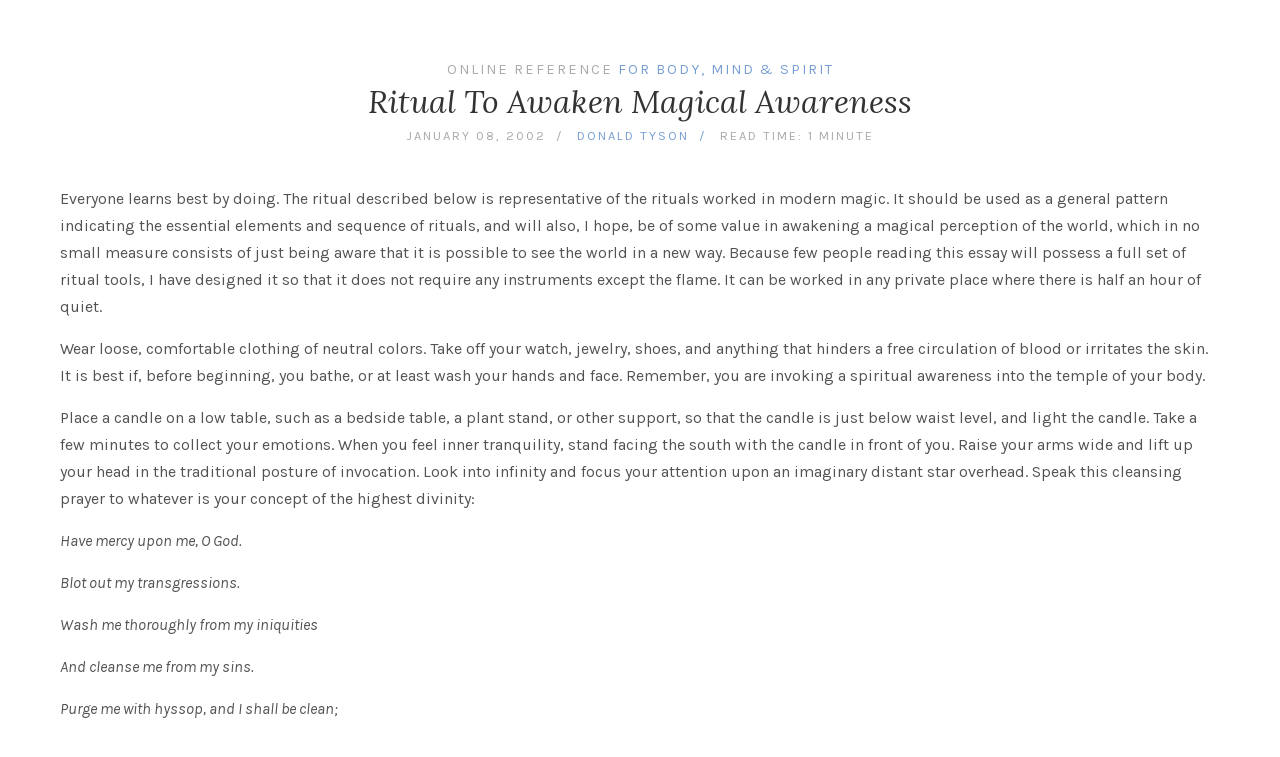

--- FILE ---
content_type: text/html; charset=UTF-8
request_url: https://llewellyn.com/encyclopedia/article_print.php?article=129
body_size: 2708
content:
<html>
<head>
	<meta http-equic="X-UA-Compatible" content="IE-edge">
    <meta name="viewport" content="width=device-width, initial-scale=1, shrink-to-fit=no">

	<!-- Turn off blue phone number formatting on mobile devices -->
	<meta name="format-detection" content="telephone=no">

	<title>Encyclopedia: Ritual To Awaken Magical Awareness | Llewellyn Worldwide, Ltd.</title>
	
	<meta name="Keywords" content="Ritual To Awaken Magical Awareness, invoking aspiritual awareness, awakening amagical perception, traditional posture ofinvocation, imaginarydistant star overhead, small measure consists, general pattern indicating, essential elements, encyclopedia, llewellyn encyclopedia, encyclopedia entry, encyclopedia entries, encyclopedia article, dictionary, llewellyn dictionary">
	<meta name="Description" content="Encyclopedia: Ritual To Awaken Magical Awareness. Everyone learns best by doing. The ritual
described below is representative of the rituals worked in modern magic. It
should be used as a general pattern indicating the essential elements and
sequence of rituals, and will also, I hope, be of some value in awakening a
magical perception of the... Browse the articles in our extensive online Llewellyn Encyclopedia.">
	
	<!-- Bootstrap -->
	<link href="/js/bootstrap/css/bootstrap.min.css" rel="stylesheet">

	<!-- font-awesome -->
	<!--<link rel="stylesheet" href="/js/font-awesome/css/font-awesome.min.css">-->
	<!--<script defer src="/js/font-awesome/js/fontawesome-all.js"></script>-->
	<link rel="stylesheet" href="/js/font-awesome/css/all.css" integrity="sha384-87DrmpqHRiY8hPLIr7ByqhPIywuSsjuQAfMXAE0sMUpY3BM7nXjf+mLIUSvhDArs" crossorigin="anonymous">
	
	<!-- Google Fonts -->
	<!--<link href="https://fonts.googleapis.com/css?family=Poppins" rel="stylesheet">-->
	<link href="https://fonts.googleapis.com/css?family=Lora:400,400i,700,700i" rel="stylesheet">
	<link href="https://fonts.googleapis.com/css?family=Karla:400,400i,700,700i" rel="stylesheet">
	
	
	<!-- llewellyn custom stylesheet -->
	<link rel="stylesheet" href="/style.css">

		
</head>
<body style="background-color: #ffffff !important;">

<a name="top"></a>
<!-- container-fluid = 100% width -->
<div class="container-fluid" style="background-color: #fff;">

	
	<div class="row ll-pad-30">
		<div class="col-xs-12 col-sm-12 col-md-12 col-lg-12 ll-pad-30" style="">
			
			<div style="margin-bottom: 40px; text-align: center">
				<div class="ll-grey-uc-spaced" style="font-size: .9em;"><!-- blog-category -->
					Online Reference <a class="ll-blue-uc-spaced" href="/index.php">For Body, Mind & Spirit</a>
				</div>
				<h2 class="title">Ritual To Awaken Magical Awareness</h2>
				<div class="post-meta" style="margin:8px; font-size: .8em;">
					<a class="ll-grey-uc-spaced slashafter" style="" href="#">January 08, 2002</a>
					<a class="ll-blue-uc-spaced slashafter" href="/encyclopedia/article_list_by_author.php?author=Donald+Tyson">Donald Tyson</a>
					<span class="ll-grey-uc-spaced">READ TIME: 1 minute</span>
				</div>
			</div>
			
			<div style="line-height: 1.7em;">

<p>Everyone learns best by doing. The ritual
described below is representative of the rituals worked in modern magic. It
should be used as a general pattern indicating the essential elements and
sequence of rituals, and will also, I hope, be of some value in awakening a
magical perception of the world, which in no small measure consists of just
being aware that it is possible to see the world in a new way. Because few
people reading this essay will possess a full set of ritual tools, I have
designed it so that it does not require any instruments except the flame. It
can be worked in any private place where there is half an hour of quiet.</p>

<p>Wear loose, comfortable clothing of neutral
colors. Take off your watch, jewelry, shoes, and anything that hinders a free
circulation of blood or irritates the skin. It is best if, before beginning,
you bathe, or at least wash your hands and face. Remember, you are invoking a
spiritual awareness into the temple of your body.</p>

<p>Place a candle on a low table, such as a bedside
table, a plant stand, or other support, so that the candle is just below waist
level, and light the candle. Take a few minutes to collect your emotions. When
you feel inner tranquility, stand facing the south with the candle in front of
you. Raise your arms wide and lift up your head in the traditional posture of
invocation. Look into infinity and focus your attention upon an imaginary
distant star overhead. Speak this cleansing prayer to whatever is your concept
of the highest divinity:<o:p></o:p></span></p>

<p><i>Have mercy upon me, O God.</i></p>

<p><i>Blot out my transgressions.</i></p>

<p><i>Wash me thoroughly from my iniquities</i></p>

<p><i>And cleanse me from my sins.</i></p>

<p><i>Purge me with hyssop, and I shall be clean;</i></p>

<p><i>Wash me, and I shall be as white as snow.</i></p>

<p><i>Create in me a clean heart,</i></p>

<p><i>And renew a right spirit within me.</i></p>

<p><i>Thou, who art the Crown</i></p>

<p>(touch your forehead with your right index finger)</p>

<p><i>And the Kingdom</i>,</p>

<p>(touch your groin)</p>

<p><i>The Power</i></p>

<p>(touch your left shoulder)</p>

<p><i>And the Glory,</span></i></p>

<p>(touch your right shoulder)</p>

<p><i>And the everlasting Law,</i></p>

<p>(touch your heart center)</p>

<p><i>Amen.</i></p></div>

			
			<div style="margin-top: 30px; margin-bottom: 30px;"><i>See also:&nbsp; <a href='/encyclopedia/term/Magic'>Magic</a></i></div>			
			<div class="panel panel-default" style="background-color: #f9f9f9; margin-top: 30px; padding: 8px; text-align: center;">
				Please note that the use of Llewellyn Encyclopedia articles<br>
				is subject to certain Terms and Conditions.
			</div>
			
			<div style="margin-top: 20px; text-align: center; margin-bottom: 20px; padding-top: 20px;">Link to this article: <a href="https://www.llewellyn.com/encyclopedia/article/129">https://www.llewellyn.com/encyclopedia/article/129</a></div>
			
		</div>
		
	</div>
	
	<!-- pop open print window -->
	<script type="text/javascript">print()</script>

	
</div> <!-- end container -->

<!-- jQuery -->
<script src="https://cdnjs.cloudflare.com/ajax/libs/jquery/2.2.0/jquery.min.js"></script>
<script src="https://cdnjs.cloudflare.com/ajax/libs/jqueryui/1.11.1/jquery-ui.min.js"></script>
<!-- To verify if multiple carousel is visible on the screen at moment to autoplay it (if active) -->
<script src="https://cdnjs.cloudflare.com/ajax/libs/jquery-visible/1.2.0/jquery.visible.min.js"></script>


<!-- Bootstrap bootstrap-3.3.7-dist -->
<script src="/js/bootstrap/js/bootstrap.min.js"></script>


</body>
</html>